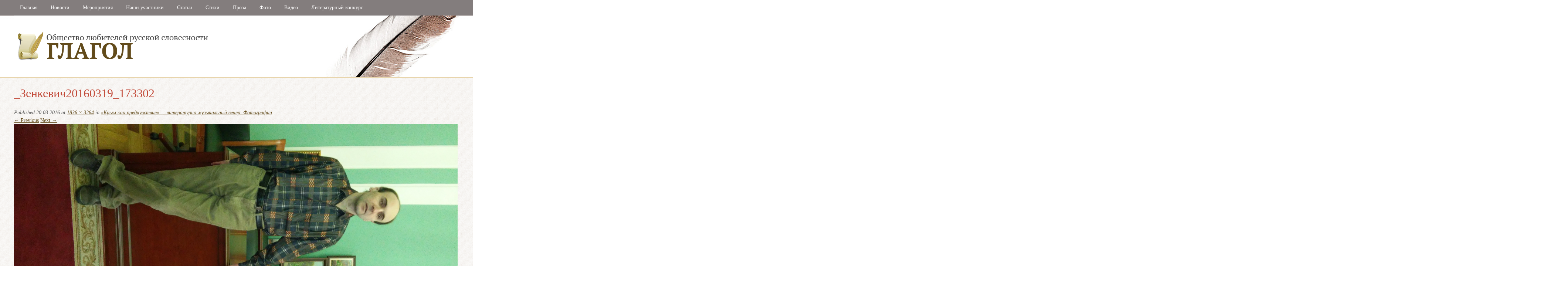

--- FILE ---
content_type: text/html; charset=UTF-8
request_url: https://olrs-glagol.ru/6286/krym-kak-predchuvstvie-literaturno-muzykalnyj-vecher-fotografii/_zenkevich20160319_173302/
body_size: 8217
content:
<!DOCTYPE html>
<html lang="ru-RU" xmlns:fb="https://www.facebook.com/2008/fbml" xmlns:addthis="https://www.addthis.com/help/api-spec" >
<head>
<meta charset="UTF-8" />
<meta name="viewport" content="width=device-width" />
<title>_Зенкевич20160319_173302 | Глагол</title>
	<link href='http://fonts.googleapis.com/css?family=PT+Serif&subset=latin,cyrillic' rel='stylesheet' type='text/css'>
	<link rel="pingback" href="https://olrs-glagol.ru/wp/xmlrpc.php" />
<!--[if lt IE 9]>
<script src="https://olrs-glagol.ru/wp/wp-content/themes/glagol/js/html5.js" type="text/javascript"></script>
<![endif]-->

<meta name='robots' content='max-image-preview:large' />
	<style>img:is([sizes="auto" i], [sizes^="auto," i]) { contain-intrinsic-size: 3000px 1500px }</style>
	<link rel='dns-prefetch' href='//s7.addthis.com' />
<link rel="alternate" type="application/rss+xml" title="Глагол &raquo; Лента" href="https://olrs-glagol.ru/feed/" />
<link rel="alternate" type="application/rss+xml" title="Глагол &raquo; Лента комментариев" href="https://olrs-glagol.ru/comments/feed/" />
<link rel="alternate" type="application/rss+xml" title="Глагол &raquo; Лента комментариев к &laquo;_Зенкевич20160319_173302&raquo;" href="https://olrs-glagol.ru/6286/krym-kak-predchuvstvie-literaturno-muzykalnyj-vecher-fotografii/_zenkevich20160319_173302/feed/" />
<script type="text/javascript">
/* <![CDATA[ */
window._wpemojiSettings = {"baseUrl":"https:\/\/s.w.org\/images\/core\/emoji\/15.0.3\/72x72\/","ext":".png","svgUrl":"https:\/\/s.w.org\/images\/core\/emoji\/15.0.3\/svg\/","svgExt":".svg","source":{"concatemoji":"https:\/\/olrs-glagol.ru\/wp\/wp-includes\/js\/wp-emoji-release.min.js?ver=6.7.4"}};
/*! This file is auto-generated */
!function(i,n){var o,s,e;function c(e){try{var t={supportTests:e,timestamp:(new Date).valueOf()};sessionStorage.setItem(o,JSON.stringify(t))}catch(e){}}function p(e,t,n){e.clearRect(0,0,e.canvas.width,e.canvas.height),e.fillText(t,0,0);var t=new Uint32Array(e.getImageData(0,0,e.canvas.width,e.canvas.height).data),r=(e.clearRect(0,0,e.canvas.width,e.canvas.height),e.fillText(n,0,0),new Uint32Array(e.getImageData(0,0,e.canvas.width,e.canvas.height).data));return t.every(function(e,t){return e===r[t]})}function u(e,t,n){switch(t){case"flag":return n(e,"\ud83c\udff3\ufe0f\u200d\u26a7\ufe0f","\ud83c\udff3\ufe0f\u200b\u26a7\ufe0f")?!1:!n(e,"\ud83c\uddfa\ud83c\uddf3","\ud83c\uddfa\u200b\ud83c\uddf3")&&!n(e,"\ud83c\udff4\udb40\udc67\udb40\udc62\udb40\udc65\udb40\udc6e\udb40\udc67\udb40\udc7f","\ud83c\udff4\u200b\udb40\udc67\u200b\udb40\udc62\u200b\udb40\udc65\u200b\udb40\udc6e\u200b\udb40\udc67\u200b\udb40\udc7f");case"emoji":return!n(e,"\ud83d\udc26\u200d\u2b1b","\ud83d\udc26\u200b\u2b1b")}return!1}function f(e,t,n){var r="undefined"!=typeof WorkerGlobalScope&&self instanceof WorkerGlobalScope?new OffscreenCanvas(300,150):i.createElement("canvas"),a=r.getContext("2d",{willReadFrequently:!0}),o=(a.textBaseline="top",a.font="600 32px Arial",{});return e.forEach(function(e){o[e]=t(a,e,n)}),o}function t(e){var t=i.createElement("script");t.src=e,t.defer=!0,i.head.appendChild(t)}"undefined"!=typeof Promise&&(o="wpEmojiSettingsSupports",s=["flag","emoji"],n.supports={everything:!0,everythingExceptFlag:!0},e=new Promise(function(e){i.addEventListener("DOMContentLoaded",e,{once:!0})}),new Promise(function(t){var n=function(){try{var e=JSON.parse(sessionStorage.getItem(o));if("object"==typeof e&&"number"==typeof e.timestamp&&(new Date).valueOf()<e.timestamp+604800&&"object"==typeof e.supportTests)return e.supportTests}catch(e){}return null}();if(!n){if("undefined"!=typeof Worker&&"undefined"!=typeof OffscreenCanvas&&"undefined"!=typeof URL&&URL.createObjectURL&&"undefined"!=typeof Blob)try{var e="postMessage("+f.toString()+"("+[JSON.stringify(s),u.toString(),p.toString()].join(",")+"));",r=new Blob([e],{type:"text/javascript"}),a=new Worker(URL.createObjectURL(r),{name:"wpTestEmojiSupports"});return void(a.onmessage=function(e){c(n=e.data),a.terminate(),t(n)})}catch(e){}c(n=f(s,u,p))}t(n)}).then(function(e){for(var t in e)n.supports[t]=e[t],n.supports.everything=n.supports.everything&&n.supports[t],"flag"!==t&&(n.supports.everythingExceptFlag=n.supports.everythingExceptFlag&&n.supports[t]);n.supports.everythingExceptFlag=n.supports.everythingExceptFlag&&!n.supports.flag,n.DOMReady=!1,n.readyCallback=function(){n.DOMReady=!0}}).then(function(){return e}).then(function(){var e;n.supports.everything||(n.readyCallback(),(e=n.source||{}).concatemoji?t(e.concatemoji):e.wpemoji&&e.twemoji&&(t(e.twemoji),t(e.wpemoji)))}))}((window,document),window._wpemojiSettings);
/* ]]> */
</script>
<style id='wp-emoji-styles-inline-css' type='text/css'>

	img.wp-smiley, img.emoji {
		display: inline !important;
		border: none !important;
		box-shadow: none !important;
		height: 1em !important;
		width: 1em !important;
		margin: 0 0.07em !important;
		vertical-align: -0.1em !important;
		background: none !important;
		padding: 0 !important;
	}
</style>
<link rel='stylesheet' id='wp-block-library-css' href='https://olrs-glagol.ru/wp/wp-includes/css/dist/block-library/style.min.css?ver=6.7.4' type='text/css' media='all' />
<style id='classic-theme-styles-inline-css' type='text/css'>
/*! This file is auto-generated */
.wp-block-button__link{color:#fff;background-color:#32373c;border-radius:9999px;box-shadow:none;text-decoration:none;padding:calc(.667em + 2px) calc(1.333em + 2px);font-size:1.125em}.wp-block-file__button{background:#32373c;color:#fff;text-decoration:none}
</style>
<style id='global-styles-inline-css' type='text/css'>
:root{--wp--preset--aspect-ratio--square: 1;--wp--preset--aspect-ratio--4-3: 4/3;--wp--preset--aspect-ratio--3-4: 3/4;--wp--preset--aspect-ratio--3-2: 3/2;--wp--preset--aspect-ratio--2-3: 2/3;--wp--preset--aspect-ratio--16-9: 16/9;--wp--preset--aspect-ratio--9-16: 9/16;--wp--preset--color--black: #000000;--wp--preset--color--cyan-bluish-gray: #abb8c3;--wp--preset--color--white: #ffffff;--wp--preset--color--pale-pink: #f78da7;--wp--preset--color--vivid-red: #cf2e2e;--wp--preset--color--luminous-vivid-orange: #ff6900;--wp--preset--color--luminous-vivid-amber: #fcb900;--wp--preset--color--light-green-cyan: #7bdcb5;--wp--preset--color--vivid-green-cyan: #00d084;--wp--preset--color--pale-cyan-blue: #8ed1fc;--wp--preset--color--vivid-cyan-blue: #0693e3;--wp--preset--color--vivid-purple: #9b51e0;--wp--preset--gradient--vivid-cyan-blue-to-vivid-purple: linear-gradient(135deg,rgba(6,147,227,1) 0%,rgb(155,81,224) 100%);--wp--preset--gradient--light-green-cyan-to-vivid-green-cyan: linear-gradient(135deg,rgb(122,220,180) 0%,rgb(0,208,130) 100%);--wp--preset--gradient--luminous-vivid-amber-to-luminous-vivid-orange: linear-gradient(135deg,rgba(252,185,0,1) 0%,rgba(255,105,0,1) 100%);--wp--preset--gradient--luminous-vivid-orange-to-vivid-red: linear-gradient(135deg,rgba(255,105,0,1) 0%,rgb(207,46,46) 100%);--wp--preset--gradient--very-light-gray-to-cyan-bluish-gray: linear-gradient(135deg,rgb(238,238,238) 0%,rgb(169,184,195) 100%);--wp--preset--gradient--cool-to-warm-spectrum: linear-gradient(135deg,rgb(74,234,220) 0%,rgb(151,120,209) 20%,rgb(207,42,186) 40%,rgb(238,44,130) 60%,rgb(251,105,98) 80%,rgb(254,248,76) 100%);--wp--preset--gradient--blush-light-purple: linear-gradient(135deg,rgb(255,206,236) 0%,rgb(152,150,240) 100%);--wp--preset--gradient--blush-bordeaux: linear-gradient(135deg,rgb(254,205,165) 0%,rgb(254,45,45) 50%,rgb(107,0,62) 100%);--wp--preset--gradient--luminous-dusk: linear-gradient(135deg,rgb(255,203,112) 0%,rgb(199,81,192) 50%,rgb(65,88,208) 100%);--wp--preset--gradient--pale-ocean: linear-gradient(135deg,rgb(255,245,203) 0%,rgb(182,227,212) 50%,rgb(51,167,181) 100%);--wp--preset--gradient--electric-grass: linear-gradient(135deg,rgb(202,248,128) 0%,rgb(113,206,126) 100%);--wp--preset--gradient--midnight: linear-gradient(135deg,rgb(2,3,129) 0%,rgb(40,116,252) 100%);--wp--preset--font-size--small: 13px;--wp--preset--font-size--medium: 20px;--wp--preset--font-size--large: 36px;--wp--preset--font-size--x-large: 42px;--wp--preset--spacing--20: 0.44rem;--wp--preset--spacing--30: 0.67rem;--wp--preset--spacing--40: 1rem;--wp--preset--spacing--50: 1.5rem;--wp--preset--spacing--60: 2.25rem;--wp--preset--spacing--70: 3.38rem;--wp--preset--spacing--80: 5.06rem;--wp--preset--shadow--natural: 6px 6px 9px rgba(0, 0, 0, 0.2);--wp--preset--shadow--deep: 12px 12px 50px rgba(0, 0, 0, 0.4);--wp--preset--shadow--sharp: 6px 6px 0px rgba(0, 0, 0, 0.2);--wp--preset--shadow--outlined: 6px 6px 0px -3px rgba(255, 255, 255, 1), 6px 6px rgba(0, 0, 0, 1);--wp--preset--shadow--crisp: 6px 6px 0px rgba(0, 0, 0, 1);}:where(.is-layout-flex){gap: 0.5em;}:where(.is-layout-grid){gap: 0.5em;}body .is-layout-flex{display: flex;}.is-layout-flex{flex-wrap: wrap;align-items: center;}.is-layout-flex > :is(*, div){margin: 0;}body .is-layout-grid{display: grid;}.is-layout-grid > :is(*, div){margin: 0;}:where(.wp-block-columns.is-layout-flex){gap: 2em;}:where(.wp-block-columns.is-layout-grid){gap: 2em;}:where(.wp-block-post-template.is-layout-flex){gap: 1.25em;}:where(.wp-block-post-template.is-layout-grid){gap: 1.25em;}.has-black-color{color: var(--wp--preset--color--black) !important;}.has-cyan-bluish-gray-color{color: var(--wp--preset--color--cyan-bluish-gray) !important;}.has-white-color{color: var(--wp--preset--color--white) !important;}.has-pale-pink-color{color: var(--wp--preset--color--pale-pink) !important;}.has-vivid-red-color{color: var(--wp--preset--color--vivid-red) !important;}.has-luminous-vivid-orange-color{color: var(--wp--preset--color--luminous-vivid-orange) !important;}.has-luminous-vivid-amber-color{color: var(--wp--preset--color--luminous-vivid-amber) !important;}.has-light-green-cyan-color{color: var(--wp--preset--color--light-green-cyan) !important;}.has-vivid-green-cyan-color{color: var(--wp--preset--color--vivid-green-cyan) !important;}.has-pale-cyan-blue-color{color: var(--wp--preset--color--pale-cyan-blue) !important;}.has-vivid-cyan-blue-color{color: var(--wp--preset--color--vivid-cyan-blue) !important;}.has-vivid-purple-color{color: var(--wp--preset--color--vivid-purple) !important;}.has-black-background-color{background-color: var(--wp--preset--color--black) !important;}.has-cyan-bluish-gray-background-color{background-color: var(--wp--preset--color--cyan-bluish-gray) !important;}.has-white-background-color{background-color: var(--wp--preset--color--white) !important;}.has-pale-pink-background-color{background-color: var(--wp--preset--color--pale-pink) !important;}.has-vivid-red-background-color{background-color: var(--wp--preset--color--vivid-red) !important;}.has-luminous-vivid-orange-background-color{background-color: var(--wp--preset--color--luminous-vivid-orange) !important;}.has-luminous-vivid-amber-background-color{background-color: var(--wp--preset--color--luminous-vivid-amber) !important;}.has-light-green-cyan-background-color{background-color: var(--wp--preset--color--light-green-cyan) !important;}.has-vivid-green-cyan-background-color{background-color: var(--wp--preset--color--vivid-green-cyan) !important;}.has-pale-cyan-blue-background-color{background-color: var(--wp--preset--color--pale-cyan-blue) !important;}.has-vivid-cyan-blue-background-color{background-color: var(--wp--preset--color--vivid-cyan-blue) !important;}.has-vivid-purple-background-color{background-color: var(--wp--preset--color--vivid-purple) !important;}.has-black-border-color{border-color: var(--wp--preset--color--black) !important;}.has-cyan-bluish-gray-border-color{border-color: var(--wp--preset--color--cyan-bluish-gray) !important;}.has-white-border-color{border-color: var(--wp--preset--color--white) !important;}.has-pale-pink-border-color{border-color: var(--wp--preset--color--pale-pink) !important;}.has-vivid-red-border-color{border-color: var(--wp--preset--color--vivid-red) !important;}.has-luminous-vivid-orange-border-color{border-color: var(--wp--preset--color--luminous-vivid-orange) !important;}.has-luminous-vivid-amber-border-color{border-color: var(--wp--preset--color--luminous-vivid-amber) !important;}.has-light-green-cyan-border-color{border-color: var(--wp--preset--color--light-green-cyan) !important;}.has-vivid-green-cyan-border-color{border-color: var(--wp--preset--color--vivid-green-cyan) !important;}.has-pale-cyan-blue-border-color{border-color: var(--wp--preset--color--pale-cyan-blue) !important;}.has-vivid-cyan-blue-border-color{border-color: var(--wp--preset--color--vivid-cyan-blue) !important;}.has-vivid-purple-border-color{border-color: var(--wp--preset--color--vivid-purple) !important;}.has-vivid-cyan-blue-to-vivid-purple-gradient-background{background: var(--wp--preset--gradient--vivid-cyan-blue-to-vivid-purple) !important;}.has-light-green-cyan-to-vivid-green-cyan-gradient-background{background: var(--wp--preset--gradient--light-green-cyan-to-vivid-green-cyan) !important;}.has-luminous-vivid-amber-to-luminous-vivid-orange-gradient-background{background: var(--wp--preset--gradient--luminous-vivid-amber-to-luminous-vivid-orange) !important;}.has-luminous-vivid-orange-to-vivid-red-gradient-background{background: var(--wp--preset--gradient--luminous-vivid-orange-to-vivid-red) !important;}.has-very-light-gray-to-cyan-bluish-gray-gradient-background{background: var(--wp--preset--gradient--very-light-gray-to-cyan-bluish-gray) !important;}.has-cool-to-warm-spectrum-gradient-background{background: var(--wp--preset--gradient--cool-to-warm-spectrum) !important;}.has-blush-light-purple-gradient-background{background: var(--wp--preset--gradient--blush-light-purple) !important;}.has-blush-bordeaux-gradient-background{background: var(--wp--preset--gradient--blush-bordeaux) !important;}.has-luminous-dusk-gradient-background{background: var(--wp--preset--gradient--luminous-dusk) !important;}.has-pale-ocean-gradient-background{background: var(--wp--preset--gradient--pale-ocean) !important;}.has-electric-grass-gradient-background{background: var(--wp--preset--gradient--electric-grass) !important;}.has-midnight-gradient-background{background: var(--wp--preset--gradient--midnight) !important;}.has-small-font-size{font-size: var(--wp--preset--font-size--small) !important;}.has-medium-font-size{font-size: var(--wp--preset--font-size--medium) !important;}.has-large-font-size{font-size: var(--wp--preset--font-size--large) !important;}.has-x-large-font-size{font-size: var(--wp--preset--font-size--x-large) !important;}
:where(.wp-block-post-template.is-layout-flex){gap: 1.25em;}:where(.wp-block-post-template.is-layout-grid){gap: 1.25em;}
:where(.wp-block-columns.is-layout-flex){gap: 2em;}:where(.wp-block-columns.is-layout-grid){gap: 2em;}
:root :where(.wp-block-pullquote){font-size: 1.5em;line-height: 1.6;}
</style>
<link rel='stylesheet' id='wp-polls-css' href='https://olrs-glagol.ru/wp/wp-content/themes/glagol/polls-css.css?ver=2.63' type='text/css' media='all' />
<link rel='stylesheet' id='wp-postratings-css' href='https://olrs-glagol.ru/wp/wp-content/plugins/wp-postratings/postratings-css.css?ver=1.63' type='text/css' media='all' />
<link rel='stylesheet' id='style-css' href='https://olrs-glagol.ru/wp/wp-content/themes/glagol/style.css?ver=6.7.4' type='text/css' media='all' />
<link rel='stylesheet' id='styles-css' href='https://olrs-glagol.ru/wp/wp-content/themes/glagol/css/styles.css?ver=6.7.4' type='text/css' media='all' />
<link rel='stylesheet' id='addthis_all_pages-css' href='https://olrs-glagol.ru/wp/wp-content/plugins/addthis/frontend/build/addthis_wordpress_public.min.css?ver=6.7.4' type='text/css' media='all' />
<link rel='stylesheet' id='lightboxStyle-css' href='https://olrs-glagol.ru/wp/wp-content/plugins/lightbox-plus/css/shadowed/colorbox.css?ver=2.6' type='text/css' media='screen' />
<script type="text/javascript" src="https://olrs-glagol.ru/wp/wp-admin/admin-ajax.php?action=addthis_global_options_settings&amp;ver=6.7.4" id="addthis_global_options-js"></script>
<script type="text/javascript" src="https://s7.addthis.com/js/300/addthis_widget.js?ver=6.7.4#pubid=wp-cb920b7d05c19b2e65c9c6b99f1644e1" id="addthis_widget-js"></script>
<script type="text/javascript" src="https://olrs-glagol.ru/wp/wp-includes/js/jquery/jquery.min.js?ver=3.7.1" id="jquery-core-js"></script>
<script type="text/javascript" src="https://olrs-glagol.ru/wp/wp-includes/js/jquery/jquery-migrate.min.js?ver=3.4.1" id="jquery-migrate-js"></script>
<script type="text/javascript" src="https://olrs-glagol.ru/wp/wp-content/themes/glagol/js/keyboard-image-navigation.js?ver=20120202" id="keyboard-image-navigation-js"></script>
<link rel="https://api.w.org/" href="https://olrs-glagol.ru/wp-json/" /><link rel="alternate" title="JSON" type="application/json" href="https://olrs-glagol.ru/wp-json/wp/v2/media/6315" /><link rel="EditURI" type="application/rsd+xml" title="RSD" href="https://olrs-glagol.ru/wp/xmlrpc.php?rsd" />
<meta name="generator" content="WordPress 6.7.4" />
<link rel='shortlink' href='https://olrs-glagol.ru/?p=6315' />
<link rel="alternate" title="oEmbed (JSON)" type="application/json+oembed" href="https://olrs-glagol.ru/wp-json/oembed/1.0/embed?url=https%3A%2F%2Folrs-glagol.ru%2F6286%2Fkrym-kak-predchuvstvie-literaturno-muzykalnyj-vecher-fotografii%2F_zenkevich20160319_173302%2F" />
<link rel="alternate" title="oEmbed (XML)" type="text/xml+oembed" href="https://olrs-glagol.ru/wp-json/oembed/1.0/embed?url=https%3A%2F%2Folrs-glagol.ru%2F6286%2Fkrym-kak-predchuvstvie-literaturno-muzykalnyj-vecher-fotografii%2F_zenkevich20160319_173302%2F&#038;format=xml" />
<style type="text/css">
.wp-polls .pollbar {
	margin: 1px;
	font-size: 6px;
	line-height: 8px;
	height: 8px;
	background-image: url('https://olrs-glagol.ru/wp/wp-content/plugins/wp-polls/images/default/pollbg.gif');
	border: 1px solid #c8c8c8;
}
</style>
</head>

<body class="attachment attachment-template-default single single-attachment postid-6315 attachmentid-6315 attachment-jpeg">
<div id="page" class="page">
	
		<header id="masthead" class="page-header" role="banner">

		<hgroup class="page-header-titles">
			<h1 class="site-title"><a href="https://olrs-glagol.ru/" title="Глагол" rel="home">Глагол</a></h1>
			<h2 class="site-description">Общество любителей русской словесности</h2>
		</hgroup>

		<nav role="navigation" class="nav-container">
			<div class="menu-primary-container"><ul id="menu-primary" class="menu"><li id="menu-item-5" class="menu-item menu-item-type-custom menu-item-object-custom menu-item-5"><a href="/">Главная</a></li>
<li id="menu-item-104" class="menu-item menu-item-type-custom menu-item-object-custom menu-item-104"><a href="/category/actual/">Новости</a></li>
<li id="menu-item-118" class="menu-item menu-item-type-custom menu-item-object-custom menu-item-118"><a href="/category/arrangement/">Мероприятия</a></li>
<li id="menu-item-124" class="menu-item menu-item-type-custom menu-item-object-custom menu-item-124"><a href="/members/">Наши участники</a></li>
<li id="menu-item-132" class="menu-item menu-item-type-taxonomy menu-item-object-category menu-item-132"><a href="https://olrs-glagol.ru/category/articles/">Статьи</a></li>
<li id="menu-item-133" class="menu-item menu-item-type-taxonomy menu-item-object-category menu-item-133"><a href="https://olrs-glagol.ru/category/poetry/">Стихи</a></li>
<li id="menu-item-260" class="menu-item menu-item-type-taxonomy menu-item-object-category menu-item-260"><a href="https://olrs-glagol.ru/category/stories/">Проза</a></li>
<li id="menu-item-208" class="menu-item menu-item-type-taxonomy menu-item-object-category menu-item-208"><a href="https://olrs-glagol.ru/category/photo/">Фото</a></li>
<li id="menu-item-207" class="menu-item menu-item-type-taxonomy menu-item-object-category menu-item-207"><a href="https://olrs-glagol.ru/category/video/">Видео</a></li>
<li id="menu-item-867" class="menu-item menu-item-type-taxonomy menu-item-object-category menu-item-867"><a href="https://olrs-glagol.ru/category/lit-konkurs/">Литературный конкурс</a></li>
</ul></div>		</nav>
		
		<div class="page-header-image">
							<a href="https://olrs-glagol.ru/" title="Глагол" rel="home"><img src="https://olrs-glagol.ru/wp/wp-content/uploads/2012/12/header.png" width="970" height="168" alt="" /></a>
					</div>
	</header>

	<div id="main" class="page-main">
		<div id="primary" class="content-area image-attachment">
			<div id="content" class="site-content" role="main">

			
				<article id="post-6315" class="post-6315 attachment type-attachment status-inherit hentry">
					<header class="entry-header">
						<h1 class="entry-title">_Зенкевич20160319_173302</h1>

						<div class="entry-meta">
							Published <span class="entry-date"><time class="entry-date" datetime="2016-03-20T01:19:36+03:00" pubdate>20.03.2016</time></span> at <a href="https://olrs-glagol.ru/wp/wp-content/uploads/2016/03/Зенкевич20160319_173302.jpg" title="Link to full-size image">1836 &times; 3264</a> in <a href="https://olrs-glagol.ru/6286/krym-kak-predchuvstvie-literaturno-muzykalnyj-vecher-fotografii/" title="Return to &#171;Крым как предчувствие&#187; &#8212; литературно-музыкальный вечер. Фотографии" rel="gallery">&#171;Крым как предчувствие&#187; &#8212; литературно-музыкальный вечер. Фотографии</a>													</div><!-- .entry-meta -->

						<nav id="image-navigation" class="site-navigation">
							<span class="previous-image"><a href='https://olrs-glagol.ru/6286/krym-kak-predchuvstvie-literaturno-muzykalnyj-vecher-fotografii/__uchastnica20160319_170912/'>&larr; Previous</a></span>
							<span class="next-image"><a href='https://olrs-glagol.ru/6286/krym-kak-predchuvstvie-literaturno-muzykalnyj-vecher-fotografii/_-kovalevskij20160319_153856/'>Next &rarr;</a></span>
						</nav><!-- #image-navigation -->
					</header><!-- .entry-header -->

					<div class="entry-content">

						<div class="entry-attachment">
							<div class="attachment">
								
								<a href="https://olrs-glagol.ru/6286/krym-kak-predchuvstvie-literaturno-muzykalnyj-vecher-fotografii/_-kovalevskij20160319_153856/" title="_Зенкевич20160319_173302" rel="attachment"><img width="675" height="1200" src="https://olrs-glagol.ru/wp/wp-content/uploads/2016/03/Зенкевич20160319_173302.jpg" class="attachment-1200x1200 size-1200x1200" alt="" decoding="async" fetchpriority="high" srcset="https://olrs-glagol.ru/wp/wp-content/uploads/2016/03/Зенкевич20160319_173302.jpg 1836w, https://olrs-glagol.ru/wp/wp-content/uploads/2016/03/Зенкевич20160319_173302-135x240.jpg 135w, https://olrs-glagol.ru/wp/wp-content/uploads/2016/03/Зенкевич20160319_173302-576x1024.jpg 576w" sizes="(max-width: 675px) 100vw, 675px" /></a>
							</div><!-- .attachment -->

													</div><!-- .entry-attachment -->

						<div class="at-above-post addthis_tool" data-url="https://olrs-glagol.ru/6286/krym-kak-predchuvstvie-literaturno-muzykalnyj-vecher-fotografii/_zenkevich20160319_173302/"></div><!-- AddThis Advanced Settings above via filter on the_content --><!-- AddThis Advanced Settings below via filter on the_content --><!-- AddThis Advanced Settings generic via filter on the_content --><!-- AddThis Share Buttons above via filter on the_content --><!-- AddThis Share Buttons below via filter on the_content --><div class="at-below-post addthis_tool" data-url="https://olrs-glagol.ru/6286/krym-kak-predchuvstvie-literaturno-muzykalnyj-vecher-fotografii/_zenkevich20160319_173302/"></div><!-- AddThis Share Buttons generic via filter on the_content -->						
					</div><!-- .entry-content -->

					<footer class="entry-meta">
													<a class="comment-link" href="#respond" title="Post a comment">Post a comment</a> or leave a trackback: <a class="trackback-link" href="https://olrs-glagol.ru/6286/krym-kak-predchuvstvie-literaturno-muzykalnyj-vecher-fotografii/_zenkevich20160319_173302/trackback/" title="Trackback URL for your post" rel="trackback">Trackback URL</a>.																	</footer><!-- .entry-meta -->
				</article><!-- #post-6315 -->

				

	<div id="comments" class="comments-area">

	
	
	
		<div id="respond" class="comment-respond">
		<h3 id="reply-title" class="comment-reply-title">Добавить комментарий <small><a rel="nofollow" id="cancel-comment-reply-link" href="/6286/krym-kak-predchuvstvie-literaturno-muzykalnyj-vecher-fotografii/_zenkevich20160319_173302/#respond" style="display:none;">Отменить ответ</a></small></h3><form action="https://olrs-glagol.ru/wp/wp-comments-post.php" method="post" id="commentform" class="comment-form"><p class="comment-notes"><span id="email-notes">Ваш адрес email не будет опубликован.</span> <span class="required-field-message">Обязательные поля помечены <span class="required">*</span></span></p><p class="comment-form-comment"><label for="comment">Комментарий <span class="required">*</span></label> <textarea id="comment" name="comment" cols="45" rows="8" maxlength="65525" required="required"></textarea></p><p class="comment-form-author"><label for="author">Имя <span class="required">*</span></label> <input id="author" name="author" type="text" value="" size="30" maxlength="245" autocomplete="name" required="required" /></p>
<p class="comment-form-email"><label for="email">Email <span class="required">*</span></label> <input id="email" name="email" type="text" value="" size="30" maxlength="100" aria-describedby="email-notes" autocomplete="email" required="required" /></p>
<p class="comment-form-url"><label for="url">Сайт</label> <input id="url" name="url" type="text" value="" size="30" maxlength="200" autocomplete="url" /></p>
<p class="form-submit"><input name="submit" type="submit" id="submit" class="submit" value="Отправить комментарий" /> <input type='hidden' name='comment_post_ID' value='6315' id='comment_post_ID' />
<input type='hidden' name='comment_parent' id='comment_parent' value='0' />
</p><p style="display: none;"><input type="hidden" id="akismet_comment_nonce" name="akismet_comment_nonce" value="82d023ebde" /></p><p style="display: none;"><input type="hidden" id="ak_js" name="ak_js" value="10"/></p></form>	</div><!-- #respond -->
	<p class="akismet_comment_form_privacy_notice">This site uses Akismet to reduce spam. <a href="https://akismet.com/privacy/" target="_blank" rel="nofollow noopener">Learn how your comment data is processed</a>.</p>
</div><!-- #comments .comments-area -->

			
			</div><!-- #content .site-content -->
		</div><!-- #primary .content-area .image-attachment -->


	</div><!-- #main .site-main -->

	<footer id="colophon" class="page-footer" role="contentinfo">
		<div class="footer-info">
						<aside id="text-2" class="widget widget_text">			<div class="textwidget"><p>Литературный клуб ОЛРС "Глагол"</p>
<p>Организатор Юлия Арешева</p>
<p>Если вы хотите разместить вашу прозу, публицистику, поэзию, художественное творчество на нашем сайте, пришлите по электронной почте <a href="mailto:olrs-glagol@mail.ru">olrs-glagol@mail.ru</a></p>
</div>
		</aside><aside id="text-4" class="widget widget_text">			<div class="textwidget"><body>
<!-- Rating@Mail.ru counter -->
<script type="text/javascript">//<![CDATA[
(function(w,n,d,r,s){d.write('<p><a href="http://top.mail.ru/jump?from=2319121">'+
'<img src="http://d3.c6.b3.a2.top.mail.ru/counter?id=2319121;t=210;js=13'+
((r=d.referrer)?';r='+escape(r):'')+((s=w.screen)?';s='+s.width+'*'+s.height:'')+';_='+Math.random()+
'" style="border:0;" height="31" width="88" alt="Рейтинг@Mail.ru" /><\/a><\/p>');})(window,navigator,document);//]]>
</script><noscript><p><a href="http://top.mail.ru/jump?from=2319121">
<img src="http://d3.c6.b3.a2.top.mail.ru/counter?id=2319121;t=210;js=na"
style="border:0;" height="31" width="88" alt="Рейтинг@Mail.ru" /></a></p></noscript>
<!-- //Rating@Mail.ru counter -->
</body></div>
		</aside>		</div>
	</footer>
</div>

<!-- Lightbox Plus ColorBox v2.6/1.3.32 - 2013.01.24 - Message: -->
<script type="text/javascript">
jQuery(document).ready(function($){
  $("a[rel*=lightbox]").colorbox({initialWidth:"30%",initialHeight:"30%",maxWidth:"90%",maxHeight:"90%",opacity:0.8,current:"Изображение {current} из {total}",previous:"назад",next:"вперед",close:"закрыть"});
});
</script>
<script type="text/javascript" id="wp-polls-js-extra">
/* <![CDATA[ */
var pollsL10n = {"ajax_url":"https:\/\/olrs-glagol.ru\/wp\/wp-admin\/admin-ajax.php","text_wait":"Your last request is still being processed. Please wait a while ...","text_valid":"Please choose a valid poll answer.","text_multiple":"Maximum number of choices allowed: ","show_loading":"1","show_fading":"1"};
/* ]]> */
</script>
<script type="text/javascript" src="https://olrs-glagol.ru/wp/wp-content/plugins/wp-polls/polls-js.js?ver=2.63" id="wp-polls-js"></script>
<script type="text/javascript" id="wp-postratings-js-extra">
/* <![CDATA[ */
var ratingsL10n = {"plugin_url":"https:\/\/olrs-glagol.ru\/wp\/wp-content\/plugins\/wp-postratings","ajax_url":"https:\/\/olrs-glagol.ru\/wp\/wp-admin\/admin-ajax.php","text_wait":"Please rate only 1 post at a time.","image":"stars","image_ext":"png","max":"5","show_loading":"1","show_fading":"1","custom":"0"};
var ratings_mouseover_image=new Image();ratings_mouseover_image.src=ratingsL10n.plugin_url+"/images/"+ratingsL10n.image+"/rating_over."+ratingsL10n.image_ext;;
/* ]]> */
</script>
<script type="text/javascript" src="https://olrs-glagol.ru/wp/wp-content/plugins/wp-postratings/postratings-js.js?ver=1.63" id="wp-postratings-js"></script>
<script type="text/javascript" src="https://olrs-glagol.ru/wp/wp-content/themes/glagol/js/small-menu.js?ver=20120206" id="small-menu-js"></script>
<script type="text/javascript" src="https://olrs-glagol.ru/wp/wp-includes/js/comment-reply.min.js?ver=6.7.4" id="comment-reply-js" async="async" data-wp-strategy="async"></script>
<script type="text/javascript" src="https://olrs-glagol.ru/wp/wp-content/plugins/lightbox-plus/js/jquery.colorbox.1.3.32.js?ver=1.3.32" id="jquery-colorbox-js"></script>
<script async="async" type="text/javascript" src="https://olrs-glagol.ru/wp/wp-content/plugins/akismet/_inc/form.js?ver=4.1" id="akismet-form-js"></script>

</body>
</html>

--- FILE ---
content_type: text/css
request_url: https://olrs-glagol.ru/wp/wp-content/themes/glagol/css/styles.css?ver=6.7.4
body_size: 3546
content:
/* $Id: styles.css 48 2013-02-06 11:12:59Z hayk $ */
/* Переменные и заготовки
-------------------------------------------------- */
/* Modules - модули
-------------------------------------------------- */
* {
  -webkit-box-sizing: border-box;
  -moz-box-sizing: border-box;
  box-sizing: border-box;
}
.grid {
  margin-left: -2.127659574468085%;
  list-style: none;
  *zoom: 1;
}
.grid:before,
.grid:after {
  display: table;
  content: "";
}
.grid:after {
  clear: both;
}
.grid>[class^="grid-col"] {
  float: left;
  margin-left: 2.127659574468085%;
}
.ie7 .grid>[class^="grid-col"] {
  display: inline;
}
.grid-col_1 {
  width: 8.156028368794328%;
}
.grid-col_2 {
  width: 16.659121774558628%;
}
.grid-col_3 {
  width: 25.509280217292897%;
}
.grid-col_4 {
  width: 34.70650369699714%;
}
.grid-col_5 {
  width: 44.250792213671346%;
}
.grid-col_6 {
  width: 54.14214576731554%;
}
.grid-col_7 {
  width: 64.3805643579297%;
}
.grid-col_8 {
  width: 74.96604798551382%;
}
.grid-col_9 {
  width: 85.89859665006792%;
}
.grid-col_10 {
  width: 97.17821035159197%;
}
.grid-col_11 {
  width: 108.80488909008604%;
}
.grid-col_12 {
  width: 120.77863286555004%;
}
.col-golden-small {
  width: 36.117%;
}
.col-golden-big {
  width: 59.717%;
}
.page {
  width: 94%;
  margin: 0 auto;
  min-width: 980px;
}
.page-header-image {
  position: relative;
  height: 168px;
  height: 12rem;
  margin-bottom: 21px;
  margin-bottom: 1.5rem;
  overflow: hidden;
  background-color: #fff;
  border-bottom: 1px solid #e6d1a4;
}
.page-header-image:before {
  display: block;
  position: absolute;
  content: "";
  width: 380px;
  height: 166px;
  top: 0;
  right: -20px;
  background-image: url("/img/feather.png");
  background-position: -130px -200px;
}
.page-header-titles {
  display: none;
}
.page-content {
  *zoom: 1;
}
.page-content:before,
.page-content:after {
  display: table;
  content: "";
}
.page-content:after {
  clear: both;
}
.page-article {
  float: left;
  left: 100%;
  position: relative;
  width: 49%;
  margin-left: -74%;
  padding: 0 0 21px;
}
.page-rightbar {
  float: left;
  left: 100%;
  position: relative;
  width: 23%;
  margin-left: -23%;
}
.page-leftbar {
  float: left;
  left: 100%;
  position: relative;
  width: 23%;
  margin-left: -100%;
}
.nav-container {
  height: 42px;
  height: 3rem;
}
.menu {
  background-color: #837d7d;
  margin: 0;
  padding: 0;
}
.menu-item {
  display: inline-block;
  zoom: 1;
  *display: inline;
}
.menu-item a {
  text-decoration: none;
  display: block;
  line-height: 42px;
  line-height: 3rem;
  color: #fff;
  padding: 0 16px;
}
.menu-item a:hover {
  background-color: #9c9797;
  color: #fff;
}
.ie7 .menu-item {
  display: inline;
}
.current-menu-item {
  background-color: #fff;
}
.current-menu-item a {
  color: #555;
}
.menu-second {
  margin: 0;
  padding: 0;
  list-style-type: none;
}
.menu-second-item {
  display: block;
}
.menu-second-item a {
  text-decoration: none;
  display: block;
  color: #5594e8;
  padding-top: 10.5px;
  padding-top: 0.75rem;
  padding-bottom: 10.5px;
  padding-bottom: 0.75rem;
  padding-left: 8px;
  padding-right: 8px;
}
.menu-second-item a:hover {
  background-color: #f1f1f1;
  color: #fff;
}
.menu-second-item_active {
  background-color: #cacaca;
}
.menu-second-item_active a {
  color: #fff;
  font-weight: bold;
  pointer-events: none;
}
.btn,
.comments-area input[type=submit],
.form-submit input[type=submit],
.wp-polls .btn {
  display: inline-block;
  zoom: 1;
  *display: inline;
  padding: 8px 12px;
  font-size: 14px;
  font-size: 1rem;
  line-height: 1;
  color: #555;
  text-align: center;
  text-shadow: 0 1px 0 #fff;
  vertical-align: middle;
  cursor: pointer;
  background-color: #f5f5f5;
  background-image: -webkit-gradient(linear, left top, left bottom, color-stop(0, #fff), color-stop(1, #e6e6e6));
  background-image: -webkit-linear-gradient(top, #fff 0%, #e6e6e6 100%);
  background-image: -moz-linear-gradient(top, #fff 0%, #e6e6e6 100%);
  background-image: -o-linear-gradient(top, #fff 0%, #e6e6e6 100%);
  background-image: -ms-linear-gradient(top, #fff 0%, #e6e6e6 100%);
  background-image: linear-gradient(top, #fff 0%, #e6e6e6 100%);
  background-repeat: repeat-x;
  border: 1px solid #bbb;
  border-color: rgba(0,0,0,0.1) rgba(0,0,0,0.1) rgba(0,0,0,0.25);
  -webkit-border-radius: 2px;
  border-radius: 2px;
  -webkit-box-shadow: inset 0 1px 0 rgba(255,255,255,0.2), 0 1px 2px rgba(0,0,0,0.05);
  box-shadow: inset 0 1px 0 rgba(255,255,255,0.2), 0 1px 2px rgba(0,0,0,0.05);
}
.btn:hover,
.comments-area input[type=submit]:hover,
.form-submit input[type=submit]:hover,
.wp-polls .btn:hover {
  background-image: -webkit-gradient(linear, left top, left bottom, color-stop(0, #e6e6e6), color-stop(1, #fff));
  background-image: -webkit-linear-gradient(top, #e6e6e6 0%, #fff 100%);
  background-image: -moz-linear-gradient(top, #e6e6e6 0%, #fff 100%);
  background-image: -o-linear-gradient(top, #e6e6e6 0%, #fff 100%);
  background-image: -ms-linear-gradient(top, #e6e6e6 0%, #fff 100%);
  background-image: linear-gradient(top, #e6e6e6 0%, #fff 100%);
}
.infobox {
  border: 1px solid #c8c8c8;
  padding: 1em;
  margin-bottom: 21px;
  margin-bottom: 1.5rem;
  background-color: #fff;
  -webkit-border-radius: 2px;
  border-radius: 2px;
}
.infobox-grid {
  margin-left: -2.127659574468085%;
  list-style: none;
  *zoom: 1;
}
.infobox-grid:before,
.infobox-grid:after {
  display: table;
  content: "";
}
.infobox-grid:after {
  clear: both;
}
.infobox-aside {
  width: 25.509280217292897%;
  float: left;
  margin-left: 2.127659574468085%;
  margin-bottom: 0;
}
.infobox-aside figure img {
  width: auto;
  height: auto;
  max-width: 100%;
}
.infobox-content {
  width: 85.89859665006792%;
  float: left;
  margin-left: 2.127659574468085%;
}
.infobox-title {
  font-size: 16px;
  font-size: 1.1428571428571428rem;
  line-height: 1.3125em;
  margin-bottom: 1.3125em;
  margin-top: 0;
  font-weight: bold;
}
/* Base - классы для HTML элементов
------------------------------ */
html {
  font-size: 14px;
  -webkit-text-size-adjust: 100%;
  -ms-text-size-adjust: 100%;
  font-size: 14px;
  line-height: 21px;
}
body {
  background-color: #fff;
  background-image: url("/img/body-top.png"), url("/img/gray_jean.png");
  background-repeat: repeat-x, repeat;
  color: #555;
  margin: 0;
  font-family: "PT Serif", Georgia, Times, serif;
  font-weight: 300;
  font-size: 14px;
  line-height: 21px;
  overflow-x: hidden;
}
article,
aside,
details,
figcaption,
figure,
footer,
header,
hgroup,
nav,
section {
  display: block;
}
aside,
hgroup,
ul,
ol,
dd,
p,
figure,
pre,
table,
fieldset,
hr {
  margin-bottom: 21px;
  margin-bottom: 1.5rem;
}
a {
  color: #624b1b;
}
a:hover {
  color: #297aa3;
}
a:focus {
  outline: thin dotted;
}
a:hover,
a:active {
  outline: 0;
}
small {
  font-size: 11px;
  font-size: 0.7857142857142857rem;
  line-height: 1.9090909090909092em;
  margin-bottom: 1.9090909090909092em;
  margin-top: 0;
}
p {
  font-size: 13px;
  font-size: 0.9285714285714286rem;
  line-height: 1.6153846153846154em;
  margin-bottom: 1.6153846153846154em;
  margin-top: 0;
}
h1,
.alpha {
  font-size: 32px;
  font-size: 2.2857142857142856rem;
  line-height: 1.3125em;
  margin-bottom: 0.65625em;
  margin-top: 0;
  font-weight: normal;
  color: #c24a39;
}
h2,
.beta {
  font-size: 26px;
  font-size: 1.8571428571428572rem;
  line-height: 1.6153846153846154em;
  margin-bottom: 0.8076923076923077em;
  margin-top: 0;
  font-weight: normal;
  color: #4e978f;
}
h3,
.gamma {
  font-size: 22px;
  font-size: 1.5714285714285714rem;
  line-height: 1.9090909090909092em;
  margin-bottom: 0.9545454545454546em;
  margin-top: 0;
  font-weight: normal;
}
h4,
.delta {
  font-size: 18px;
  font-size: 1.2857142857142858rem;
  line-height: 1.1666666666666667em;
  margin-bottom: 1.1666666666666667em;
  margin-top: 0;
  font-weight: normal;
}
h5,
.eps {
  font-size: 16px;
  font-size: 1.1428571428571428rem;
  line-height: 1.3125em;
  margin-bottom: 1.3125em;
  margin-top: 0;
  font-weight: normal;
}
h6,
.zeta {
  font-size: 14px;
  font-size: 1rem;
  line-height: 1.5em;
  margin-bottom: 1.5em;
  margin-top: 0;
  font-weight: normal;
}
hgroup h1:first-child {
  margin: 0;
}
hgroup h2:first-child {
  margin: 0;
}
hgroup h3:first-child {
  margin: 0;
}
hgroup h4:first-child {
  margin: 0;
}
img {
  border: 0;
  -ms-interpolation-mode: bicubic;
}
figure {
  margin: 0;
}
pre {
  white-space: pre;
  white-space: pre-wrap;
  word-wrap: break-word;
}
pre code {
  display: block;
  padding: 10px;
  overflow: auto;
}
code {
  background-color: rgba(51,153,204,0.1);
}
pre,
code,
kbd,
samp {
  font-family: monospace, serif;
  _font-family: 'courier new', monospace;
  font-size: 1em;
}
sub,
sup {
  font-size: 75%;
  line-height: 0;
  position: relative;
  vertical-align: baseline;
}
sup {
  top: -0.5em;
}
sub {
  bottom: -0.25em;
}
table {
  border-collapse: collapse;
  border-spacing: 0;
}
table td {
  padding: 5px 10px;
}
table th {
  font-weight: bold;
  text-align: center;
  padding: 5px 10px;
}
blockquote {
  margin: 1em 40px;
}
ol,
ul {
  padding: 0 0 0 40px;
}
dt {
  font-weight: bold;
}
dfn {
  font-style: italic;
}
mark {
  background: #ff0;
  color: #000;
}
form {
  margin: 0;
}
fieldset {
  border: none;
  padding-left: 1em;
  padding-right: 1em;
  padding-bottom: 21px;
  padding-bottom: 1.5rem;
  -webkit-border-radius: 3px;
  border-radius: 3px;
}
legend {
  border: 0;
  padding: 0;
  white-space: normal;
  *margin-left: -7px;
}
button,
input,
select,
textarea {
  font-size: 100%;
  margin: 0;
}
button,
input {
  line-height: normal;
}
button,
input[type="button"],
input[type="reset"],
input[type="submit"] {
  cursor: pointer;
  -webkit-appearance: button;
  *overflow: visible;
}
input[type="checkbox"],
input[type="radio"] {
  position: relative;
  padding: 0;
  vertical-align: text-bottom;
  *height: 13px;
  *width: 13px;
  bottom: 3px;
}
input[type="search"] {
  -webkit-appearance: textfield;
  -moz-box-sizing: content-box;
  -webkit-box-sizing: content-box;
  -webkit-box-sizing: content-box;
  -moz-box-sizing: content-box;
  box-sizing: content-box;
}
input[type="search"]::-webkit-search-decoration,
input[type="search"]::-webkit-search-cancel-button {
  -webkit-appearance: none;
}
button::-moz-focus-inner,
input::-moz-focus-inner {
  border: 0;
  padding: 0;
}
textarea {
  overflow: auto;
  vertical-align: top;
}
label {
  display: inline;
  padding: 0 0.3em;
  line-height: 1.5em;
}
input[type=text],
input[type=password],
select,
textarea {
  border: 1px solid #bdbdbd;
  line-height: 1;
  padding: 5px 5px;
  -webkit-box-shadow: 0 1px 0 #e8e8e8 inset;
  box-shadow: 0 1px 0 #e8e8e8 inset;
  font-size: 1em;
  -webkit-border-radius: 3px;
  border-radius: 3px;
  color: #bbb;
  background-color: #fff;
  outline: none;
}
input[type=text]:focus,
input[type=password]:focus,
select:focus,
textarea:focus {
  background-color: #fff;
  color: #bbb;
  border: 1px solid #bdbdbd;
}
select {
  padding: 3px;
}
/* States - состояния
-------------------------------------------------- */
/* Media queries
-------------------------------------------------- */
/* Custom
-------------------------------------------------- */
.more-link {
  display: block;
  text-align: right;
}
.widget h2.widget-title {
  font-size: 17px;
  font-size: 1.2142857142857142rem;
  line-height: 1.2352941176470589em;
  margin-bottom: 1.2352941176470589em;
  margin-top: 0;
  border-bottom: 1px dotted #555;
  line-height: 42px;
  line-height: 3rem;
  font-weight: bold;
}
.sayings {
  padding: 0;
  margin: 0;
  list-style-type: none;
}
.sayings-phrase {
  background-color: #fff;
  margin: 0 0;
  padding: 9.450000000000001px 1em;
  padding: 0.675rem 1em;
  -webkit-border-radius: 4px;
  border-radius: 4px;
  border: 1px solid #e4e4e4;
}
.sayings-author {
  display: block;
  margin-bottom: 21px;
  margin-bottom: 1.5rem;
  text-align: right;
  font-style: italic;
}
.memorable {
  position: relative;
}
.memorable-day {
  font-weight: bold;
  color: #c24a39;
  margin-bottom: 21px;
  margin-bottom: 1.5rem;
  background-color: #fff;
  border-bottom: 1px solid #c8c8c8;
}
.entry {
  margin-bottom: 21px;
  margin-bottom: 1.5rem;
  *zoom: 1;
}
.entry:before,
.entry:after {
  display: table;
  content: "";
}
.entry:after {
  clear: both;
}
.entry-meta {
  position: relative;
  font-style: italic;
}
.entry-content img {
  width: auto;
  height: auto;
  max-width: 100%;
}
.entry-content .alignleft {
  float: left;
  margin-right: 1em;
}
.entry-content .alignright {
  float: right;
  margin-left: 1em;
}
text-align: justify,
h2 ~ .entry-meta,
h1 ~ .entry-meta {
  bottom: 1em;
}
.wp-polls {
  position: relative;
}
.wp-polls .wp-polls-ul {
  margin-left: 0;
  padding: 7.35px 15px;
  padding: 0.5249999999999999rem 15px;
  background-color: #fff;
  -webkit-border-radius: 2px;
  border-radius: 2px;
  border: 1px solid #c8c8c8;
}
.poetry {
  list-style-type: none;
  margin: 0;
  padding: 0;
}
.poetry .poetry-excerpt {
  white-space: pre;
  font-style: italic;
}
.poetry .poetry-title {
  display: block;
  font-style: normal;
  font-weight: bold;
  font-size: 14px;
  font-size: 1rem;
  line-height: 1.5em;
}
.actual header {
  font-size: 14px;
  font-size: 1rem;
  line-height: 1.5em;
  margin-bottom: 1.5em;
  margin-top: 0;
  font-weight: bold;
}
.actual .alignright {
  float: right;
  margin-left: 1em;
}
.blogroll {
  margin-bottom: 21px;
  margin-bottom: 1.5rem;
  margin-left: 0;
  padding-left: 1.7em;
  list-style-type: square;
}
.blogroll li {
  margin-bottom: 10.5px;
  margin-bottom: 0.75rem;
}
.usefull {
  position: relative;
}
.usefull-image {
  max-width: 100%;
  height: auto;
}
.footer-info {
  background-color: #837d7d;
  margin: 0 -3000px;
  padding: 10.5px 3000px;
  padding: 0.75rem 3000px;
}
.footer-info aside {
  margin-bottom: 0;
}
.footer-info p {
  margin-bottom: 0;
  color: #d9d9d9;
  text-align: center;
  font-size: 13px;
  font-size: 0.9285714285714286rem;
  line-height: 1.3;
}
.footer-info a {
  color: #d9d9d9;
}
.letters {
  margin-bottom: 21px;
  margin-bottom: 1.5rem;
}
.letters a {
  display: inline-block;
  zoom: 1;
  *display: inline;
  width: 1.75em;
  height: 1.75em;
  font-size: 17px;
  font-size: 1.2142857142857142rem;
  line-height: 1.6;
  margin: 0.1em;
  -webkit-border-radius: 2px;
  border-radius: 2px;
  background-color: #fff;
  background-image: -webkit-gradient(linear, left bottom, left top, color-stop(0, #e4e4e4), color-stop(1, #fff));
  background-image: -webkit-linear-gradient(bottom, #e4e4e4 0%, #fff 100%);
  background-image: -moz-linear-gradient(bottom, #e4e4e4 0%, #fff 100%);
  background-image: -o-linear-gradient(bottom, #e4e4e4 0%, #fff 100%);
  background-image: -ms-linear-gradient(bottom, #e4e4e4 0%, #fff 100%);
  background-image: linear-gradient(bottom, #e4e4e4 0%, #fff 100%);
  -webkit-box-shadow: 1px 1px 0px #fff inset;
  box-shadow: 1px 1px 0px #fff inset;
  color: #000;
  text-shadow: 0px 1px 0px #fff;
  border: 1px solid #c8c8c8;
  text-align: center;
  text-decoration: none;
}

.entry-content p strong {
	font-weight: bold;
}